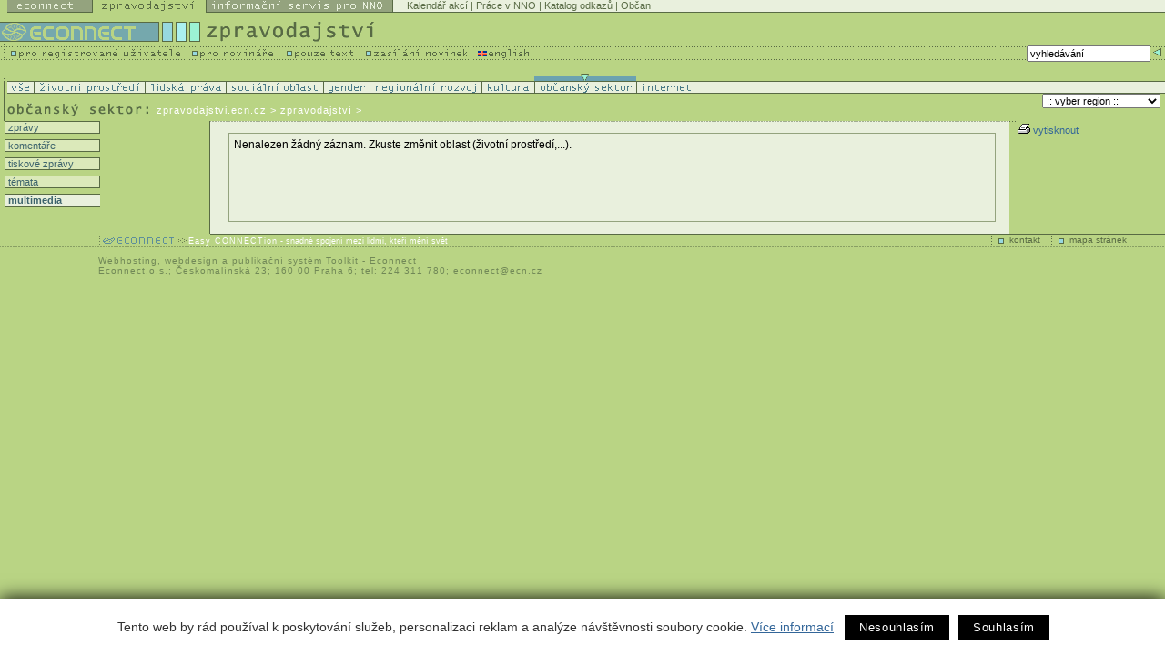

--- FILE ---
content_type: text/html
request_url: https://econnect.ecn.cz/index.stm?apc=zuzx1--&f=o
body_size: 4685
content:
<!DOCTYPE HTML PUBLIC "-//W3C//DTD HTML 4.01 Transitional//EN">
<html>
   <head><link rel="SHORTCUT ICON" href="favicon.ico">

<meta http-equiv="Content-Type" content="text/html; charset=utf-8">
<link rel="stylesheet" href="spolecny.css" type="text/css" media="screen">

<link rel="stylesheet" href="styl.css" type="text/css" media="screen">


<link rel="stylesheet" href="zpr-print.css" type="text/css"  media="print">

<link rel="alternate" type="application/rss+xml" title="Econnect - Zpravodajství" href="https://new.ecn.cz/rss/?id=zpravodajstvi">
<link rel="alternate" type="application/rss+xml" title="Econnect - tiskové zprávy neziskových organizací" href="https://new.ecn.cz/rss/?id=tz">
<link rel="alternate" type="application/rss+xml" title="Econnect - informační servis pro NNO" href="https://new.ecn.cz/rss/?id=nno">
<link rel="alternate" type="application/rss+xml" title="Econnect - novinky z Econnectu" href="https://new.ecn.cz/rss/?id=ecn">
<link rel="alternate" type="application/rss+xml" title="Econnect - Granty - Databáze grantů" href="https://zpravodajstvi.ecn.cz/rss/granty.php">



<title>ECONNECT - zpravodajství  </title>
<meta name="keywords" content="zpravodajství, neziskový sektor, nevládní organizace, občanská společnost, informační technologie, životní prostředí, lidská práva, sociální oblast, gender, regionální rozvoj, internet">
<meta name="description" content="Econnect - portál občanského sektoru - zpravodajství, kalendář akcí, práce v neziskovém sektoru"><script type="text/javascript" src="/ecn_js.php"></script>
<script type="text/javascript" src="https://webservis.ecn.cz/js/lytebox.js"></script>
<script language="JavaScript" type="text/javascript">

<!--
if(document.all) {
	document.writeln("<style type='text/css'>");
	document.writeln(".form{border : 1px #586A44 solid; padding:  0px 3px; font-size: 10px; color: #333333; height: 15px; width: 145px;}");
	document.writeln(".formX{border : 1px #586A44 solid; padding:  0px 3px; font-size: 10px; color: #333333; height: 15px; width: 100px;}")
	document.writeln(".formY{border : 1px #586A44 solid; padding:  0px 3px; font-size: 10px; color: #333333; height: 15px; width: 165px;}")
	document.writeln("</style>");
}
//-->
</script>


<!--AA-Generated-HEAD start-->
<script async src="https://www.googletagmanager.com/gtag/js?id=G-PK4DQ0QRHD"></script>
    <script>
      window.dataLayer = window.dataLayer || [];
      function gtag(){dataLayer.push(arguments);}
      // AA-Generated-GACONSENT - start
var aa_ga_storage = (document.cookie.indexOf('smart-eu-cookies') !== -1 && document.cookie.includes('smart-eu-cookies=1')) ? 'granted' : 'denied';
gtag('consent', 'default', {'ad_storage': aa_ga_storage,'analytics_storage': aa_ga_storage,'personalization_storage': aa_ga_storage,'ad_personalization': aa_ga_storage,'ad_user_data': aa_ga_storage});
// AA-Generated-GACONSENT - end

      gtag('js', new Date());
      gtag('config', 'G-PK4DQ0QRHD');
    </script>
<!--/AA-Generated-HEAD end-->


<!-- Matomo -->
<script>
  var _paq = window._paq = window._paq || [];
  /* tracker methods like "setCustomDimension" should be called before "trackPageView" */
  _paq.push(['trackPageView']);
  _paq.push(['enableLinkTracking']);
  (function() {
    var u="https://webstats.ecn.cz/m/";
    _paq.push(['setTrackerUrl', u+'matomo.php']);
    _paq.push(['setSiteId', '4']);
    var d=document, g=d.createElement('script'), s=d.getElementsByTagName('script')[0];
    g.async=true; g.src=u+'matomo.js'; s.parentNode.insertBefore(g,s);
  })();
</script>
<noscript><p><img src="https://webstats.ecn.cz/m/matomo.php?idsite=4&amp;rec=1" style="border:0;" alt="" /></p></noscript>
<!-- End Matomo Code -->

</head>


<!-- 

Site:

S = u  
F = o   
X = -   
W= z   

-->
<body> <table width="100%" border="0" cellspacing="0" cellpadding="0" class="noprint">
  <tr>
    <td width="1%"><a href="http://ecn.cz/txt_zpravodajstvi.stm"><img src="img/_pix.gif" width="1" height="14" alt="Pouze text - only text" border="0"></a></td>
      <td width="1%"><a href="http://econnect.ecn.cz/"><img src="img/t1_ecn.gif" width="94" height="14" alt="Econnect" border="0"></a></td>
      <td width="1%"><a href="http://zpravodajstvi.ecn.cz"><img src="img/t1_zpr_a.gif" width="125" height="14" alt="Zpravodajství" border="0"></a></td>
      <td width="1%"><a href="http://nno.ecn.cz"><img src="img/t1_nno.gif" width="205" height="14" alt="Informační servis pro NNO" border="0"></a></td>
    <td width="97%" bgcolor="#E9F0DD"> 
        <table width="100%" border="0" cellspacing="0" cellpadding="0">
          <tr> 
            <td><img src="img/_pix.gif" width="3" height="13" alt="-"></td>
            <td bgcolor="#E9F0DD" class="top">
<a href="http://kalendar.ecn.cz" class="top">Kalendář akcí</a> | 
<!-- Adresář; -->
<a href="http://prace.ecn.cz" class="top">Práce v NNO</a> |
<a href="http://www.kormidlo.cz" class="top">Katalog odkazů</a> |

<a href="http://obcan.ecn.cz/" class="top">Občan</a>
      <!-- TOP List -->
      <img src="https://www.toplist.cz/count.asp?ID=17470&logo=blank" width="1" height="1" alt="TOPlist" border="0"> 
      <!-- TOP List -->

           </td>
          </tr>
          <tr> 
            <td bgcolor="#586A44"><img src="img/_pix.gif" width="5" height="1" alt="-"></td>
            <td bgcolor="#586A44"><img src="img/_pix.gif" width="5" height="1" alt="-"></td>
          </tr>
        </table>
    </td>
  </tr>
</table>
<table width="100%" border="0" cellspacing="0" cellpadding="0" class="noprint">
  <tr>
      <td><a href="http://ecn.cz/txt_zpravodajstvi.stm"><img src="img/_pix.gif" width="1" height="10" alt="Pouze text - only text" border="0"></a></td>
  </tr>
</table>
<table width="100%" border="0" cellspacing="0" cellpadding="0" class="noprint">
  <tr> 

    <td width="1%"><a href="https://zpravodajstvi.ecn.cz"><img src="img/t2_title.gif" width="221" height="26" alt="logo Econnectu" border="0"></a></td>
    <td width="99%"><a href="https://zpravodajstvi.ecn.cz"><img src="img/t2_zprav.gif" width="192" height="26" alt="Zpravodajství" border="0"></a></td>
  </tr>
</table>
<table width="100%" border="0" cellspacing="0" cellpadding="0" class="noprint">
  <tr> 
    <td width="1%" valign="top"> 
      <table width="479" border="0" cellspacing="0" cellpadding="0">
        <tr>
          <td width="211" valign="top"><a href="http://podpora.ecn.cz/" onMouseOut="MM_swapImgRestore()" onMouseOver="MM_swapImage('Image94','','img/m1_registr_1.gif',1)"><img name="Image94" border="0" src="img/m1_registr.gif" width="211" height="16" alt="pro registrované uživatele"></a></td>
          <td width="104" valign="top"><a href="http://novinari.ecn.cz/" onMouseOut="MM_swapImgRestore()" onMouseOver="MM_swapImage('press','','img/m1_press_1.gif',1)"><img name="press" border="0" src="img/m1_press.gif" width="104" height="16" alt="pro novináře"></a></td>
          <td valign="top" width="87"><a href="http://zpravodajstvi.ecn.cz/txt_zpravodajstvi.stm" onMouseOut="MM_swapImgRestore()" onMouseOver="MM_swapImage('text','','img/m1_text_1.gif',1)"><img name="text" border="0" src="img/m1_text.gif" width="87" height="16" alt="pouze text"></a></td>
        <td valign="top" width="112"><a href="http://zpravodajstvi.ecn.cz/index.stm?x=93039" onMouseOut="MM_swapImgRestore()" onMouseOver="MM_swapImage('new','','img/m1_new_1.gif',1)"><img name="new" border="0" src="img/m1_new.gif" width="123" height="16"></a></td>
        <td valign="top" width="62"><a href="/index.stm?x=73162"><img src="img/m1_eng.gif" width="62" height="16" alt="English" border="0"></a></td>
        </tr>
      </table>
    </td>
    <td width="90%" align="right" background="img/bg_m1.gif"> 
<!--vyhledavani-->

    
    <form method="get" action="/hledej.stm" name="sf" id="sf">
      <table border="0" cellspacing="0" cellpadding="0">
        <tr><td class="grey10v">
          <input type="hidden" name="conds[0][operator]" value="LIKE">
                                    <input type="hidden" name="conds[0][headline........]" value="1">
                                    <input type="hidden" name="conds[0][abstract........]" value="1">
                                    <input type="hidden" name="slices[0]" value="65636e2e7a707261766f64616a737476">
                                    <input type="hidden" name="slices[1]" value="78b76cb444d6a02c8ea59655411c9930">
                                    <input type="hidden" name="slices[2]" value="65636e2e7a2e6e617a6f72792e612e6b">
                                    <input type="hidden" name="slices[3]" value="65636e2e6e6e6f2e2e2e2e2e2e2e2e2e">
                                    
            <input type="text" name="conds[0][value]" value="vyhledávání" class="form" onFocus="if (this.value == 'vyhledávání') {this.value='';}; return true;">
            
          </td>
          <td valign="top"><input type="image"  src="img/butt_enter.gif" width="16" height="15" border="0" alt="vyhledej"></td>
        </tr>
      </table>
    </form>

          <!--/vyhledavani-->

    </td>
  </tr>
</table>
<!-- zpravodajstvi -->
<!-- filtr - zatrzeni -->
  <table width="100%" border="0" cellspacing="0" cellpadding="0" class="noprint" id="filtr-z">
    <tr> 
      <td><img src="img/sp3.gif" width="5" height="8" alt="-"></td>
      <td> 
        <table border="0" cellspacing="0" cellpadding="0">
          <tr>            <td><img src="img/_pix.gif" width="29" height="8" alt="-" name="a"></td>
            <td><img src="img/_pix.gif" width="122" height="8" alt="-" name="b"></td>
            <td><img src="img/_pix.gif" width="89" height="8" alt="-" name="d"></td>
            <td><img src="img/_pix.gif" width="107" height="8" alt="-" name="c"></td>
            <td><img src="img/_pix.gif" width="51" height="8" alt="-" name="i"></td>
            <td><img src="img/_pix.gif" width="123" height="8" alt="-" name="e"></td>
            <td><img src="img/_pix.gif" width="58" height="8" alt="-" name="f"></td>
            <td><img src="img/aktiv_7.gif" width="112" height="8" alt="-" name="g"></td>
            <td><img src="img/_pix.gif" width="61" height="8" alt="-" name="h"></td>
          </tr>
        </table>
      </td>
    </tr>
  </table>
  <!-- filtr - zatrzeni - konec -->
  <!-- filtr -->
  <table width="100%" border="0" cellspacing="0" cellpadding="0" class="noprint" id="filtr">
    <tr> 
      <td><img src="img/sp_obl.gif" width="5" height="1" alt="-"></td>
      <td bgcolor="#586A44"><img src="img/_pix.gif" width="1" height="1" alt="-"></td>
    </tr>
    <tr> 
      <td><img src="img/sp_obl.gif" width="5" height="12" alt="-"></td>
      <td bgcolor="#E9F0DD"> 
        <table border="0" cellspacing="0" cellpadding="0" bgcolor="#E9F0DD"  width="752">
          <tr> 
            <td width="29"><a href="index.stm?apc=zuox1--&f=v" onMouseOut="MM_swapImgRestore()" onMouseOver="MM_swapImage('a','','img/r1.gif',1)"><img src="img/oblast1.gif" width="29" height="12" alt="Zpravodajství ze VŠECH oblastí" name="vse" border="0"></a></td>
            <td width="122"><a href="index.stm?apc=zuox1--&f=z" onMouseOut="MM_swapImgRestore()" onMouseOver="MM_swapImage('b','','img/r2.gif',1)"><img src="img/oblast2.gif" width="122" height="12" alt="Životní prostředí" name="zp" border="0"></a></td>
            <td width="89"><a href="index.stm?apc=zuox1--&f=l" onMouseOut="MM_swapImgRestore()" onMouseOver="MM_swapImage('d','','img/r4.gif',1)"><img src="img/oblast4.gif" width="89" height="12" alt="Lidská práva" name="lp" border="0"></a></td>
            <td width="107"><a href="index.stm?apc=zuox1--&f=s" onMouseOut="MM_swapImgRestore()" onMouseOver="MM_swapImage('c','','img/r3.gif',1)"><img src="img/oblast3.gif" width="107" height="12" alt="Sociální oblast" name="so" border="0"></a></td>
            <td width="51"><a href="index.stm?apc=zuox1--&f=g" onMouseOut="MM_swapImgRestore()" onMouseOver="MM_swapImage('i','','img/r9.gif',1)"><img src="img/oblast9.gif" width="51" height="12" alt="Gender" name="gen" border="0"></a></td>
            <td width="123"><a href="index.stm?apc=zuox1--&f=r" onMouseOut="MM_swapImgRestore()" onMouseOver="MM_swapImage('e','','img/r5.gif',1)"><img src="img/oblast5.gif" width="123" height="12" alt="Regionální rozvoj" name="rr" border="0"></a></td>
            <td width="58"><a href="index.stm?apc=zuox1--&f=k" onMouseOut="MM_swapImgRestore()" onMouseOver="MM_swapImage('f','','img/r6.gif',1)"><img src="img/oblast6.gif" width="58" height="12" alt="Kultura" name="kul" border="0"></a></td>
            <td width="112"><img src="img/oblast7.gif" width="112" height="12" alt="Občanský sektor" name="os" border="0"></td>
            <td width="61"><a href="index.stm?apc=zuox1--&f=i" onMouseOut="MM_swapImgRestore()" onMouseOver="MM_swapImage('h','','img/r8.gif',1)"><img src="img/oblast8.gif" width="61" height="12" alt="Internet" name="in" border="0"></a></td>
          </tr>
        </table>
      </td>
    </tr>
    <tr>
      <td><img src="img/sp_obl.gif" width="5" height="1" alt="-"></td>
      <td bgcolor="#586A44"><img src="img/_pix.gif" width="1" height="1" alt="-"></td>
    </tr>
  </table>
  <!-- / filtr - konec -->
  <!-- cesta a region -->
<table width="100%" border="0" cellspacing="0" cellpadding="0">
    <tr> 
      <td width="1%"><img 
        src="img/t3_obc.gif" alt="Zpravodajství - občanský sektor" width="172"
         height="30"></td>
      <td width="60%" valign="bottom"> 
        <table border="0" cellspacing="0" cellpadding="0">
          <tr> 
            <td class="white10v" valign="bottom"> <a href="http://zpravodajstvi.ecn.cz" class="white10v">zpravodajstvi.ecn.cz</a> &gt; zpravodajství&nbsp;&gt;&nbsp;</td>
          </tr>
          <tr> 
            <td><img src="img/_pix.gif" width="5" height="6" alt="-"></td>
          </tr>
        </table>
      </td>
      <!-- region -->
      <td width="40%" valign="middle" align="right"> <form>
        <table border="0" cellspacing="0" cellpadding="0" class="noprint" id="reg-form">
          <tr>
            <td align="right" width="132" class="grey10v">
             
             <select name="vyber region" class="formY" onChange='document.location="/index.stm?apc=zuox1--&r="+this.options[this.selectedIndex].value'>
              <option value="x"> :: vyber region :: </option>
              <option value="p" > Praha </option>
              <option value="s" > Středočeský kraj </option>
              <option value="j" > Jihočeský kraj </option>
              <option value="e" > Plzeňský kraj </option>
              <option value="k" > Karlovarský kraj </option>
              <option value="u" > Ústecký kraj </option>
              <option value="l" > Liberecký kraj </option>
              <option value="r" > Královéhradecký kraj </option>
              <option value="a" > Pardubický kraj </option>
              <option value="v" > Vysočina </option>
              <option value="i" > Jihomoravský kraj </option>
              <option value="o" > Olomoucký kraj </option>
              <option value="m" > Moravskoslezský kraj </option>
              <option value="z" > Zlínský kraj </option>
              <option value="c" > Česká republika </option>
              <option value="n" > Slovensko </option>
              <option value="w" > Svět </option>
             </select>
            
           </td>
           <td width="5"><img src="img/_pix.gif" width="5" height="5" alt="-"></td>
          </tr>
        </table></form>
      </td>
    </tr>
  </table>
<!-- /cesta a region --><!-- menu-->
<table width="100%" border="0" cellspacing="0" cellpadding="0" summary="layout">
  <tr>
    <td valign="top" id="tdleftmenu">
     <div style="width: 105px;">
      <p class="leftmenu"><a href="index.stm?apc=zuox1--&s=z">&nbsp;zprávy</a></p>  
      <p class="leftmenu"><a href="index.stm?apc=zuox1--&s=k">&nbsp;komentáře</a></p>
      <p class="leftmenu"><a href="index.stm?apc=zuox1--&s=t">&nbsp;tiskové zprávy</a></p>
      <!-- docasne schovano <p class="leftmenu"><a href="index.stm?apc=zuox1--&s=s">&nbsp;ze světa</a></p>-->
      <p class="leftmenu"><a href="index.stm?apc=zuox1--&s=m">&nbsp;témata</a></p>
      <p class="leftmenuaktiv"><a href="index.stm?apc=zuox1--&s=u">&nbsp;multimedia</a></p>	  
     </div>
    </td>
<!-- /menu-->
<td valign="top" id="tdtext">
  <!-- 2726 -->      <table width="100%" border="0" cellspacing="0" cellpadding="7">
        <tr> 
          <td class="black12h" height="97">Nenalezen žádný záznam. Zkuste změnit oblast (životní prostředí,...).</td>
        </tr>
      </table><!-- /2726, 0.001410961151123, 26-02-02 12:24:01 -->


<!-- ramecky--> 
    <td valign="top" id="tdright" class="noprint"> 

    <a href="javascript: window.print();"class="tiskni"><img src="img/ik_tisk.gif" alt="vytisknout" width="17" height="14" border="0">vytisknout</a> 
    

   </td>
  </tr>
</table>
<!-- /ramecky--> <!-- paticka -->
<div id="paticka"> 
  <div id="patickaright">
    <div class="kontakt"><a href="http://econnect.ecn.cz/index.stm?x=73163">kontakt</a></div>
    <div class="sitemap"><a href="/map.html">mapa&nbsp;stránek</a></div>
	 </div>
  <div id="patickaleft"><a href="http://ecn.cz"><img src="img/_pix.gif" alt="Logo Econnectu" width="95" height="10" border="0"></a> 
    <span style="letter-spacing: 1px;">Easy CONNECTion</span> - snadné spojení 
    mezi lidmi, kteří mění svět</div>
</div>
<div id="copy"><a href="http://webhosting.ecn.cz/" title="webhosting, hosting">Webhosting</a>, <a href="http://webdesign.ecn.cz/" title="webdesign, tvorba www stránek">webdesign</a> a <a href="http://publikacni-system.ecn.cz/"  title="redakční a publikační systém Toolkit">publikační 
  systém Toolkit</a> - <a href="http://econnect.ecn.cz/">Econnect</a><br>
  Econnect,o.s.; Českomalínská 23; 160 00 Praha 6; tel: 224 311 780; <a href="mailto:econnect@ecn.cz">econnect@ecn.cz</a></div>



<!-- /paticka -->

<!--AA-Generated-FOOT start-->
<script async src="https://cdn.jsdelivr.net/gh/honzito/smart-eu-cookies@0.9.2/src/smart-eu-cookies.min.js" integrity="sha384-zoVmFcp060tXD33v8RW5gAyVr8JV6p42dOucvqkNWbXZuJvwQAGhu1Ld9/dSbFXk" crossorigin=anonymous></script>

<!--/AA-Generated-FOOT end-->

</body>
</html>
